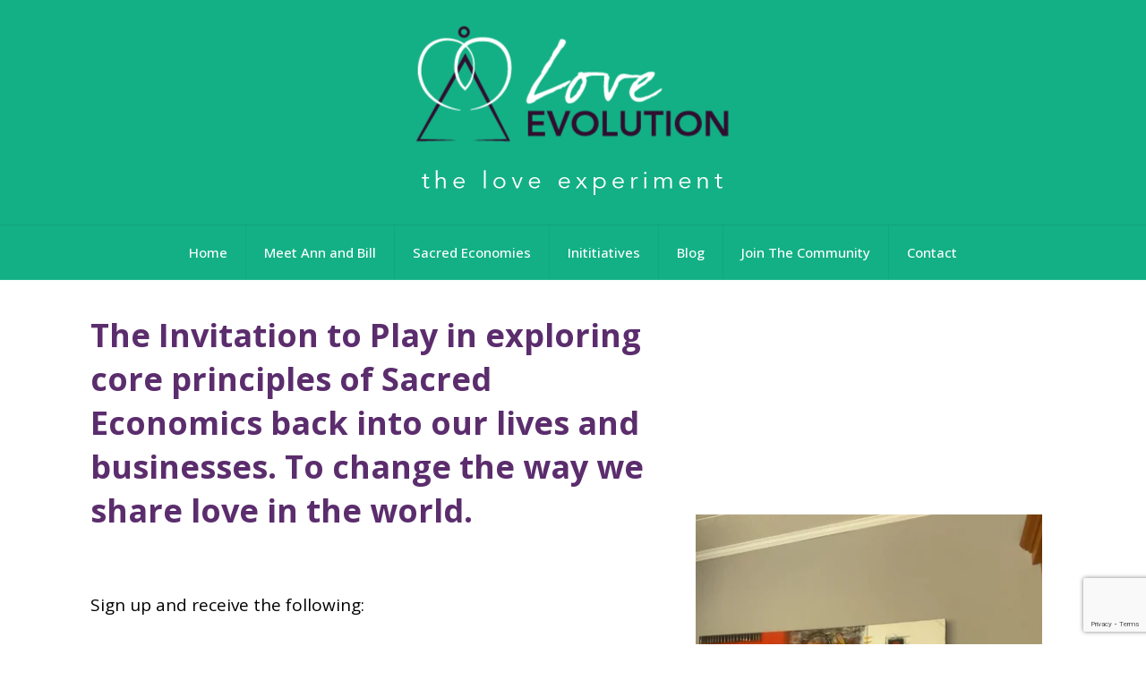

--- FILE ---
content_type: text/html; charset=UTF-8
request_url: https://player.vimeo.com/video/709137953?h=d3e4d686e2
body_size: 6448
content:
<!DOCTYPE html>
<html lang="en">
<head>
  <meta charset="utf-8">
  <meta name="viewport" content="width=device-width,initial-scale=1,user-scalable=yes">
  
  <link rel="canonical" href="https://player.vimeo.com/video/709137953?h=d3e4d686e2">
  <meta name="googlebot" content="noindex,indexifembedded">
  
  
  <title>An invitation to play with money and love in business. on Vimeo</title>
  <style>
      body, html, .player, .fallback {
          overflow: hidden;
          width: 100%;
          height: 100%;
          margin: 0;
          padding: 0;
      }
      .fallback {
          
              background-color: transparent;
          
      }
      .player.loading { opacity: 0; }
      .fallback iframe {
          position: fixed;
          left: 0;
          top: 0;
          width: 100%;
          height: 100%;
      }
  </style>
  <link rel="modulepreload" href="https://f.vimeocdn.com/p/4.46.25/js/player.module.js" crossorigin="anonymous">
  <link rel="modulepreload" href="https://f.vimeocdn.com/p/4.46.25/js/vendor.module.js" crossorigin="anonymous">
  <link rel="preload" href="https://f.vimeocdn.com/p/4.46.25/css/player.css" as="style">
</head>

<body>


<div class="vp-placeholder">
    <style>
        .vp-placeholder,
        .vp-placeholder-thumb,
        .vp-placeholder-thumb::before,
        .vp-placeholder-thumb::after {
            position: absolute;
            top: 0;
            bottom: 0;
            left: 0;
            right: 0;
        }
        .vp-placeholder {
            visibility: hidden;
            width: 100%;
            max-height: 100%;
            height: calc(1920 / 1080 * 100vw);
            max-width: calc(1080 / 1920 * 100vh);
            margin: auto;
        }
        .vp-placeholder-carousel {
            display: none;
            background-color: #000;
            position: absolute;
            left: 0;
            right: 0;
            bottom: -60px;
            height: 60px;
        }
    </style>

    

    
        <style>
            .vp-placeholder-thumb {
                overflow: hidden;
                width: 100%;
                max-height: 100%;
                margin: auto;
            }
            .vp-placeholder-thumb::before,
            .vp-placeholder-thumb::after {
                content: "";
                display: block;
                filter: blur(7px);
                margin: 0;
                background: url(https://i.vimeocdn.com/video/1430638402-f6c05c0185d9e561f5a99acdaacdae9c65f4af28018194c61dfb3f192aefffaa-d?mw=80&q=85) 50% 50% / contain no-repeat;
            }
            .vp-placeholder-thumb::before {
                 
                margin: -30px;
            }
        </style>
    

    <div class="vp-placeholder-thumb"></div>
    <div class="vp-placeholder-carousel"></div>
    <script>function placeholderInit(t,h,d,s,n,o){var i=t.querySelector(".vp-placeholder"),v=t.querySelector(".vp-placeholder-thumb");if(h){var p=function(){try{return window.self!==window.top}catch(a){return!0}}(),w=200,y=415,r=60;if(!p&&window.innerWidth>=w&&window.innerWidth<y){i.style.bottom=r+"px",i.style.maxHeight="calc(100vh - "+r+"px)",i.style.maxWidth="calc("+n+" / "+o+" * (100vh - "+r+"px))";var f=t.querySelector(".vp-placeholder-carousel");f.style.display="block"}}if(d){var e=new Image;e.onload=function(){var a=n/o,c=e.width/e.height;if(c<=.95*a||c>=1.05*a){var l=i.getBoundingClientRect(),g=l.right-l.left,b=l.bottom-l.top,m=window.innerWidth/g*100,x=window.innerHeight/b*100;v.style.height="calc("+e.height+" / "+e.width+" * "+m+"vw)",v.style.maxWidth="calc("+e.width+" / "+e.height+" * "+x+"vh)"}i.style.visibility="visible"},e.src=s}else i.style.visibility="visible"}
</script>
    <script>placeholderInit(document,  false ,  true , "https://i.vimeocdn.com/video/1430638402-f6c05c0185d9e561f5a99acdaacdae9c65f4af28018194c61dfb3f192aefffaa-d?mw=80\u0026q=85",  1080 ,  1920 );</script>
</div>

<div id="player" class="player"></div>
<script>window.playerConfig = {"cdn_url":"https://f.vimeocdn.com","vimeo_api_url":"api.vimeo.com","request":{"files":{"dash":{"cdns":{"akfire_interconnect_quic":{"avc_url":"https://vod-adaptive-ak.vimeocdn.com/exp=1768699582~acl=%2F23826471-717d-4a0d-8c20-a3e13cccc75f%2Fpsid%3D48af339700c74a6c958ae49ca3d6b9af06cd9dd4185ca56386e2559e621fed20%2F%2A~hmac=05ae8bf15acd723d58d71da1ec5f4dbed6322a2ccc8e8406573649823b3e3c55/23826471-717d-4a0d-8c20-a3e13cccc75f/psid=48af339700c74a6c958ae49ca3d6b9af06cd9dd4185ca56386e2559e621fed20/v2/playlist/av/primary/prot/cXNyPTE/playlist.json?omit=av1-hevc\u0026pathsig=8c953e4f~divfawPMQXZ-duJOwWEvZQAqYZGe73unN1MwdhmREDY\u0026qsr=1\u0026r=dXM%3D\u0026rh=41OlT6","origin":"gcs","url":"https://vod-adaptive-ak.vimeocdn.com/exp=1768699582~acl=%2F23826471-717d-4a0d-8c20-a3e13cccc75f%2Fpsid%3D48af339700c74a6c958ae49ca3d6b9af06cd9dd4185ca56386e2559e621fed20%2F%2A~hmac=05ae8bf15acd723d58d71da1ec5f4dbed6322a2ccc8e8406573649823b3e3c55/23826471-717d-4a0d-8c20-a3e13cccc75f/psid=48af339700c74a6c958ae49ca3d6b9af06cd9dd4185ca56386e2559e621fed20/v2/playlist/av/primary/prot/cXNyPTE/playlist.json?pathsig=8c953e4f~divfawPMQXZ-duJOwWEvZQAqYZGe73unN1MwdhmREDY\u0026qsr=1\u0026r=dXM%3D\u0026rh=41OlT6"},"fastly_skyfire":{"avc_url":"https://skyfire.vimeocdn.com/1768699582-0x5214b0ba1884992b84c7f5d04b718677ef20f589/23826471-717d-4a0d-8c20-a3e13cccc75f/psid=48af339700c74a6c958ae49ca3d6b9af06cd9dd4185ca56386e2559e621fed20/v2/playlist/av/primary/prot/cXNyPTE/playlist.json?omit=av1-hevc\u0026pathsig=8c953e4f~divfawPMQXZ-duJOwWEvZQAqYZGe73unN1MwdhmREDY\u0026qsr=1\u0026r=dXM%3D\u0026rh=41OlT6","origin":"gcs","url":"https://skyfire.vimeocdn.com/1768699582-0x5214b0ba1884992b84c7f5d04b718677ef20f589/23826471-717d-4a0d-8c20-a3e13cccc75f/psid=48af339700c74a6c958ae49ca3d6b9af06cd9dd4185ca56386e2559e621fed20/v2/playlist/av/primary/prot/cXNyPTE/playlist.json?pathsig=8c953e4f~divfawPMQXZ-duJOwWEvZQAqYZGe73unN1MwdhmREDY\u0026qsr=1\u0026r=dXM%3D\u0026rh=41OlT6"}},"default_cdn":"akfire_interconnect_quic","separate_av":true,"streams":[{"profile":"174","id":"ecedf154-d76a-4f09-a682-36d3bb553b37","fps":29.98,"quality":"720p"},{"profile":"d0b41bac-2bf2-4310-8113-df764d486192","id":"1b99f214-6bdb-4785-afca-8af96aa306c6","fps":29.98,"quality":"240p"},{"profile":"165","id":"c4bc27b5-476d-416c-8846-4518d2ac8c03","fps":29.98,"quality":"540p"},{"profile":"5ff7441f-4973-4241-8c2e-976ef4a572b0","id":"a7454f71-ad31-42e6-9092-d3fa9c219d66","fps":29.98,"quality":"1080p"},{"profile":"164","id":"b32f8d4b-b62c-479b-8dc2-8c57c76e95fa","fps":29.98,"quality":"360p"}],"streams_avc":[{"profile":"165","id":"c4bc27b5-476d-416c-8846-4518d2ac8c03","fps":29.98,"quality":"540p"},{"profile":"5ff7441f-4973-4241-8c2e-976ef4a572b0","id":"a7454f71-ad31-42e6-9092-d3fa9c219d66","fps":29.98,"quality":"1080p"},{"profile":"164","id":"b32f8d4b-b62c-479b-8dc2-8c57c76e95fa","fps":29.98,"quality":"360p"},{"profile":"174","id":"ecedf154-d76a-4f09-a682-36d3bb553b37","fps":29.98,"quality":"720p"},{"profile":"d0b41bac-2bf2-4310-8113-df764d486192","id":"1b99f214-6bdb-4785-afca-8af96aa306c6","fps":29.98,"quality":"240p"}]},"hls":{"cdns":{"akfire_interconnect_quic":{"avc_url":"https://vod-adaptive-ak.vimeocdn.com/exp=1768699582~acl=%2F23826471-717d-4a0d-8c20-a3e13cccc75f%2Fpsid%3D48af339700c74a6c958ae49ca3d6b9af06cd9dd4185ca56386e2559e621fed20%2F%2A~hmac=05ae8bf15acd723d58d71da1ec5f4dbed6322a2ccc8e8406573649823b3e3c55/23826471-717d-4a0d-8c20-a3e13cccc75f/psid=48af339700c74a6c958ae49ca3d6b9af06cd9dd4185ca56386e2559e621fed20/v2/playlist/av/primary/prot/cXNyPTE/playlist.m3u8?omit=av1-hevc-opus\u0026pathsig=8c953e4f~I8W_YCbMVxRfUcWqTQzZmkbaetQu0aiCg_ocyOTNRY8\u0026qsr=1\u0026r=dXM%3D\u0026rh=41OlT6\u0026sf=fmp4","origin":"gcs","url":"https://vod-adaptive-ak.vimeocdn.com/exp=1768699582~acl=%2F23826471-717d-4a0d-8c20-a3e13cccc75f%2Fpsid%3D48af339700c74a6c958ae49ca3d6b9af06cd9dd4185ca56386e2559e621fed20%2F%2A~hmac=05ae8bf15acd723d58d71da1ec5f4dbed6322a2ccc8e8406573649823b3e3c55/23826471-717d-4a0d-8c20-a3e13cccc75f/psid=48af339700c74a6c958ae49ca3d6b9af06cd9dd4185ca56386e2559e621fed20/v2/playlist/av/primary/prot/cXNyPTE/playlist.m3u8?omit=opus\u0026pathsig=8c953e4f~I8W_YCbMVxRfUcWqTQzZmkbaetQu0aiCg_ocyOTNRY8\u0026qsr=1\u0026r=dXM%3D\u0026rh=41OlT6\u0026sf=fmp4"},"fastly_skyfire":{"avc_url":"https://skyfire.vimeocdn.com/1768699582-0x5214b0ba1884992b84c7f5d04b718677ef20f589/23826471-717d-4a0d-8c20-a3e13cccc75f/psid=48af339700c74a6c958ae49ca3d6b9af06cd9dd4185ca56386e2559e621fed20/v2/playlist/av/primary/prot/cXNyPTE/playlist.m3u8?omit=av1-hevc-opus\u0026pathsig=8c953e4f~I8W_YCbMVxRfUcWqTQzZmkbaetQu0aiCg_ocyOTNRY8\u0026qsr=1\u0026r=dXM%3D\u0026rh=41OlT6\u0026sf=fmp4","origin":"gcs","url":"https://skyfire.vimeocdn.com/1768699582-0x5214b0ba1884992b84c7f5d04b718677ef20f589/23826471-717d-4a0d-8c20-a3e13cccc75f/psid=48af339700c74a6c958ae49ca3d6b9af06cd9dd4185ca56386e2559e621fed20/v2/playlist/av/primary/prot/cXNyPTE/playlist.m3u8?omit=opus\u0026pathsig=8c953e4f~I8W_YCbMVxRfUcWqTQzZmkbaetQu0aiCg_ocyOTNRY8\u0026qsr=1\u0026r=dXM%3D\u0026rh=41OlT6\u0026sf=fmp4"}},"default_cdn":"akfire_interconnect_quic","separate_av":true}},"file_codecs":{"av1":[],"avc":["c4bc27b5-476d-416c-8846-4518d2ac8c03","a7454f71-ad31-42e6-9092-d3fa9c219d66","b32f8d4b-b62c-479b-8dc2-8c57c76e95fa","ecedf154-d76a-4f09-a682-36d3bb553b37","1b99f214-6bdb-4785-afca-8af96aa306c6"],"hevc":{"dvh1":[],"hdr":[],"sdr":[]}},"lang":"en","referrer":"https://loveevolution.ca/grand-connection-giveaway/","cookie_domain":".vimeo.com","signature":"1b8e245e234cc9f494d89bda66143e37","timestamp":1768695982,"expires":3600,"thumb_preview":{"url":"https://videoapi-sprites.vimeocdn.com/video-sprites/image/7a69900a-cc46-4d0b-8d6e-e42669390252.0.jpeg?ClientID=sulu\u0026Expires=1768699582\u0026Signature=9593fc0eb2fd35cd1aa472a4ada991c44ed3486d","height":2640,"width":1485,"frame_height":240,"frame_width":135,"columns":11,"frames":120},"currency":"USD","session":"e8613ca72faba182b1a8f942050414ce7a805c171768695982","cookie":{"volume":1,"quality":null,"hd":0,"captions":null,"transcript":null,"captions_styles":{"color":null,"fontSize":null,"fontFamily":null,"fontOpacity":null,"bgOpacity":null,"windowColor":null,"windowOpacity":null,"bgColor":null,"edgeStyle":null},"audio_language":null,"audio_kind":null,"qoe_survey_vote":0},"build":{"backend":"31e9776","js":"4.46.25"},"urls":{"js":"https://f.vimeocdn.com/p/4.46.25/js/player.js","js_base":"https://f.vimeocdn.com/p/4.46.25/js","js_module":"https://f.vimeocdn.com/p/4.46.25/js/player.module.js","js_vendor_module":"https://f.vimeocdn.com/p/4.46.25/js/vendor.module.js","locales_js":{"de-DE":"https://f.vimeocdn.com/p/4.46.25/js/player.de-DE.js","en":"https://f.vimeocdn.com/p/4.46.25/js/player.js","es":"https://f.vimeocdn.com/p/4.46.25/js/player.es.js","fr-FR":"https://f.vimeocdn.com/p/4.46.25/js/player.fr-FR.js","ja-JP":"https://f.vimeocdn.com/p/4.46.25/js/player.ja-JP.js","ko-KR":"https://f.vimeocdn.com/p/4.46.25/js/player.ko-KR.js","pt-BR":"https://f.vimeocdn.com/p/4.46.25/js/player.pt-BR.js","zh-CN":"https://f.vimeocdn.com/p/4.46.25/js/player.zh-CN.js"},"ambisonics_js":"https://f.vimeocdn.com/p/external/ambisonics.min.js","barebone_js":"https://f.vimeocdn.com/p/4.46.25/js/barebone.js","chromeless_js":"https://f.vimeocdn.com/p/4.46.25/js/chromeless.js","three_js":"https://f.vimeocdn.com/p/external/three.rvimeo.min.js","vuid_js":"https://f.vimeocdn.com/js_opt/modules/utils/vuid.min.js","hive_sdk":"https://f.vimeocdn.com/p/external/hive-sdk.js","hive_interceptor":"https://f.vimeocdn.com/p/external/hive-interceptor.js","proxy":"https://player.vimeo.com/static/proxy.html","css":"https://f.vimeocdn.com/p/4.46.25/css/player.css","chromeless_css":"https://f.vimeocdn.com/p/4.46.25/css/chromeless.css","fresnel":"https://arclight.vimeo.com/add/player-stats","player_telemetry_url":"https://arclight.vimeo.com/player-events","telemetry_base":"https://lensflare.vimeo.com"},"flags":{"plays":1,"dnt":0,"autohide_controls":0,"preload_video":"metadata_on_hover","qoe_survey_forced":0,"ai_widget":0,"ecdn_delta_updates":0,"disable_mms":0,"check_clip_skipping_forward":0},"country":"US","client":{"ip":"18.119.109.66"},"ab_tests":{"cross_origin_texttracks":{"group":"variant","track":false,"data":null},"restrict_max_quality_unless_visible":{"group":"control","track":true,"data":null}},"atid":"4013356751.1768695982","ai_widget_signature":"fbfde1514c8f7b7bdb2b3968958874296e770d89b2ca1d5ad20b092fb640c4d8_1768699582","config_refresh_url":"https://player.vimeo.com/video/709137953/config/request?atid=4013356751.1768695982\u0026expires=3600\u0026referrer=https%3A%2F%2Floveevolution.ca%2Fgrand-connection-giveaway%2F\u0026session=e8613ca72faba182b1a8f942050414ce7a805c171768695982\u0026signature=1b8e245e234cc9f494d89bda66143e37\u0026time=1768695982\u0026v=1"},"player_url":"player.vimeo.com","video":{"id":709137953,"title":"An invitation to play with money and love in business.","width":1080,"height":1920,"duration":334,"url":"","share_url":"https://vimeo.com/709137953/d3e4d686e2","embed_code":"\u003ciframe title=\"vimeo-player\" src=\"https://player.vimeo.com/video/709137953?h=d3e4d686e2\" width=\"640\" height=\"360\" frameborder=\"0\" referrerpolicy=\"strict-origin-when-cross-origin\" allow=\"autoplay; fullscreen; picture-in-picture; clipboard-write; encrypted-media; web-share\"   allowfullscreen\u003e\u003c/iframe\u003e","default_to_hd":0,"privacy":"unlisted","embed_permission":"whitelist","thumbnail_url":"https://i.vimeocdn.com/video/1430638402-f6c05c0185d9e561f5a99acdaacdae9c65f4af28018194c61dfb3f192aefffaa-d","owner":{"id":22411180,"name":"My Conscious Wellness","img":"https://i.vimeocdn.com/portrait/105595767_60x60?sig=f52d810cee8bc3dc39040cc85c8796084a4692ff6320e599762219ce40f7f50b\u0026v=1\u0026region=us","img_2x":"https://i.vimeocdn.com/portrait/105595767_60x60?sig=f52d810cee8bc3dc39040cc85c8796084a4692ff6320e599762219ce40f7f50b\u0026v=1\u0026region=us","url":"https://vimeo.com/myconsciouswellness","account_type":"pro"},"spatial":0,"live_event":null,"version":{"current":null,"available":[{"id":414338530,"file_id":3286564738,"is_current":true}]},"unlisted_hash":"d3e4d686e2","rating":{"id":6},"fps":29.98,"bypass_token":"eyJ0eXAiOiJKV1QiLCJhbGciOiJIUzI1NiJ9.eyJjbGlwX2lkIjo3MDkxMzc5NTMsImV4cCI6MTc2ODY5OTYyMH0.XX6uX1pxDCixTyEl26Dkf-wj721v2-2qT4CzuigNx4k","channel_layout":"mono","ai":0,"locale":""},"user":{"id":0,"team_id":0,"team_origin_user_id":0,"account_type":"none","liked":0,"watch_later":0,"owner":0,"mod":0,"logged_in":0,"private_mode_enabled":0,"vimeo_api_client_token":"eyJhbGciOiJIUzI1NiIsInR5cCI6IkpXVCJ9.eyJzZXNzaW9uX2lkIjoiZTg2MTNjYTcyZmFiYTE4MmIxYThmOTQyMDUwNDE0Y2U3YTgwNWMxNzE3Njg2OTU5ODIiLCJleHAiOjE3Njg2OTk1ODIsImFwcF9pZCI6MTE4MzU5LCJzY29wZXMiOiJwdWJsaWMgc3RhdHMifQ.pZSMT5Tq5n-MdcZjJP8ebWO4XK9gxhujmdwt2WofmAc"},"view":1,"vimeo_url":"vimeo.com","embed":{"audio_track":"","autoplay":0,"autopause":1,"dnt":0,"editor":0,"keyboard":1,"log_plays":1,"loop":0,"muted":0,"on_site":0,"texttrack":"","transparent":1,"outro":"videos","playsinline":1,"quality":null,"player_id":"","api":null,"app_id":"","color":"00adef","color_one":"000000","color_two":"00adef","color_three":"ffffff","color_four":"000000","context":"embed.main","settings":{"auto_pip":1,"badge":0,"byline":0,"collections":0,"color":0,"force_color_one":0,"force_color_two":0,"force_color_three":0,"force_color_four":0,"embed":0,"fullscreen":1,"like":0,"logo":0,"playbar":1,"portrait":0,"pip":1,"share":0,"spatial_compass":0,"spatial_label":0,"speed":1,"title":0,"volume":1,"watch_later":0,"watch_full_video":1,"controls":1,"airplay":1,"audio_tracks":1,"chapters":1,"chromecast":1,"cc":1,"transcript":1,"quality":1,"play_button_position":0,"ask_ai":0,"skipping_forward":1,"debug_payload_collection_policy":"default"},"create_interactive":{"has_create_interactive":false,"viddata_url":""},"min_quality":null,"max_quality":null,"initial_quality":null,"prefer_mms":1}}</script>
<script>const fullscreenSupported="exitFullscreen"in document||"webkitExitFullscreen"in document||"webkitCancelFullScreen"in document||"mozCancelFullScreen"in document||"msExitFullscreen"in document||"webkitEnterFullScreen"in document.createElement("video");var isIE=checkIE(window.navigator.userAgent),incompatibleBrowser=!fullscreenSupported||isIE;window.noModuleLoading=!1,window.dynamicImportSupported=!1,window.cssLayersSupported=typeof CSSLayerBlockRule<"u",window.isInIFrame=function(){try{return window.self!==window.top}catch(e){return!0}}(),!window.isInIFrame&&/twitter/i.test(navigator.userAgent)&&window.playerConfig.video.url&&(window.location=window.playerConfig.video.url),window.playerConfig.request.lang&&document.documentElement.setAttribute("lang",window.playerConfig.request.lang),window.loadScript=function(e){var n=document.getElementsByTagName("script")[0];n&&n.parentNode?n.parentNode.insertBefore(e,n):document.head.appendChild(e)},window.loadVUID=function(){if(!window.playerConfig.request.flags.dnt&&!window.playerConfig.embed.dnt){window._vuid=[["pid",window.playerConfig.request.session]];var e=document.createElement("script");e.async=!0,e.src=window.playerConfig.request.urls.vuid_js,window.loadScript(e)}},window.loadCSS=function(e,n){var i={cssDone:!1,startTime:new Date().getTime(),link:e.createElement("link")};return i.link.rel="stylesheet",i.link.href=n,e.getElementsByTagName("head")[0].appendChild(i.link),i.link.onload=function(){i.cssDone=!0},i},window.loadLegacyJS=function(e,n){if(incompatibleBrowser){var i=e.querySelector(".vp-placeholder");i&&i.parentNode&&i.parentNode.removeChild(i);let a=`/video/${window.playerConfig.video.id}/fallback`;window.playerConfig.request.referrer&&(a+=`?referrer=${window.playerConfig.request.referrer}`),n.innerHTML=`<div class="fallback"><iframe title="unsupported message" src="${a}" frameborder="0"></iframe></div>`}else{n.className="player loading";var t=window.loadCSS(e,window.playerConfig.request.urls.css),r=e.createElement("script"),o=!1;r.src=window.playerConfig.request.urls.js,window.loadScript(r),r["onreadystatechange"in r?"onreadystatechange":"onload"]=function(){!o&&(!this.readyState||this.readyState==="loaded"||this.readyState==="complete")&&(o=!0,playerObject=new VimeoPlayer(n,window.playerConfig,t.cssDone||{link:t.link,startTime:t.startTime}))},window.loadVUID()}};function checkIE(e){e=e&&e.toLowerCase?e.toLowerCase():"";function n(r){return r=r.toLowerCase(),new RegExp(r).test(e);return browserRegEx}var i=n("msie")?parseFloat(e.replace(/^.*msie (\d+).*$/,"$1")):!1,t=n("trident")?parseFloat(e.replace(/^.*trident\/(\d+)\.(\d+).*$/,"$1.$2"))+4:!1;return i||t}
</script>
<script nomodule>
  window.noModuleLoading = true;
  var playerEl = document.getElementById('player');
  window.loadLegacyJS(document, playerEl);
</script>
<script type="module">try{import("").catch(()=>{})}catch(t){}window.dynamicImportSupported=!0;
</script>
<script type="module">if(!window.dynamicImportSupported||!window.cssLayersSupported){if(!window.noModuleLoading){window.noModuleLoading=!0;var playerEl=document.getElementById("player");window.loadLegacyJS(document,playerEl)}var moduleScriptLoader=document.getElementById("js-module-block");moduleScriptLoader&&moduleScriptLoader.parentElement.removeChild(moduleScriptLoader)}
</script>
<script type="module" id="js-module-block">if(!window.noModuleLoading&&window.dynamicImportSupported&&window.cssLayersSupported){const n=document.getElementById("player"),e=window.loadCSS(document,window.playerConfig.request.urls.css);import(window.playerConfig.request.urls.js_module).then(function(o){new o.VimeoPlayer(n,window.playerConfig,e.cssDone||{link:e.link,startTime:e.startTime}),window.loadVUID()}).catch(function(o){throw/TypeError:[A-z ]+import[A-z ]+module/gi.test(o)&&window.loadLegacyJS(document,n),o})}
</script>

<script type="application/ld+json">{"embedUrl":"https://player.vimeo.com/video/709137953?h=d3e4d686e2","thumbnailUrl":"https://i.vimeocdn.com/video/1430638402-f6c05c0185d9e561f5a99acdaacdae9c65f4af28018194c61dfb3f192aefffaa-d?f=webp","name":"An invitation to play with money and love in business.","description":"An invitation to play..","duration":"PT334S","uploadDate":"2022-05-12T11:25:56-04:00","@context":"https://schema.org/","@type":"VideoObject"}</script>

</body>
</html>


--- FILE ---
content_type: text/html; charset=utf-8
request_url: https://www.google.com/recaptcha/api2/anchor?ar=1&k=6Le0sdMZAAAAAD4W62jZ7HQMJLDAxVtWfPxP3qaW&co=aHR0cHM6Ly9sb3ZlZXZvbHV0aW9uLmNhOjQ0Mw..&hl=en&v=PoyoqOPhxBO7pBk68S4YbpHZ&size=invisible&anchor-ms=20000&execute-ms=30000&cb=co4zt7bfwxka
body_size: 49726
content:
<!DOCTYPE HTML><html dir="ltr" lang="en"><head><meta http-equiv="Content-Type" content="text/html; charset=UTF-8">
<meta http-equiv="X-UA-Compatible" content="IE=edge">
<title>reCAPTCHA</title>
<style type="text/css">
/* cyrillic-ext */
@font-face {
  font-family: 'Roboto';
  font-style: normal;
  font-weight: 400;
  font-stretch: 100%;
  src: url(//fonts.gstatic.com/s/roboto/v48/KFO7CnqEu92Fr1ME7kSn66aGLdTylUAMa3GUBHMdazTgWw.woff2) format('woff2');
  unicode-range: U+0460-052F, U+1C80-1C8A, U+20B4, U+2DE0-2DFF, U+A640-A69F, U+FE2E-FE2F;
}
/* cyrillic */
@font-face {
  font-family: 'Roboto';
  font-style: normal;
  font-weight: 400;
  font-stretch: 100%;
  src: url(//fonts.gstatic.com/s/roboto/v48/KFO7CnqEu92Fr1ME7kSn66aGLdTylUAMa3iUBHMdazTgWw.woff2) format('woff2');
  unicode-range: U+0301, U+0400-045F, U+0490-0491, U+04B0-04B1, U+2116;
}
/* greek-ext */
@font-face {
  font-family: 'Roboto';
  font-style: normal;
  font-weight: 400;
  font-stretch: 100%;
  src: url(//fonts.gstatic.com/s/roboto/v48/KFO7CnqEu92Fr1ME7kSn66aGLdTylUAMa3CUBHMdazTgWw.woff2) format('woff2');
  unicode-range: U+1F00-1FFF;
}
/* greek */
@font-face {
  font-family: 'Roboto';
  font-style: normal;
  font-weight: 400;
  font-stretch: 100%;
  src: url(//fonts.gstatic.com/s/roboto/v48/KFO7CnqEu92Fr1ME7kSn66aGLdTylUAMa3-UBHMdazTgWw.woff2) format('woff2');
  unicode-range: U+0370-0377, U+037A-037F, U+0384-038A, U+038C, U+038E-03A1, U+03A3-03FF;
}
/* math */
@font-face {
  font-family: 'Roboto';
  font-style: normal;
  font-weight: 400;
  font-stretch: 100%;
  src: url(//fonts.gstatic.com/s/roboto/v48/KFO7CnqEu92Fr1ME7kSn66aGLdTylUAMawCUBHMdazTgWw.woff2) format('woff2');
  unicode-range: U+0302-0303, U+0305, U+0307-0308, U+0310, U+0312, U+0315, U+031A, U+0326-0327, U+032C, U+032F-0330, U+0332-0333, U+0338, U+033A, U+0346, U+034D, U+0391-03A1, U+03A3-03A9, U+03B1-03C9, U+03D1, U+03D5-03D6, U+03F0-03F1, U+03F4-03F5, U+2016-2017, U+2034-2038, U+203C, U+2040, U+2043, U+2047, U+2050, U+2057, U+205F, U+2070-2071, U+2074-208E, U+2090-209C, U+20D0-20DC, U+20E1, U+20E5-20EF, U+2100-2112, U+2114-2115, U+2117-2121, U+2123-214F, U+2190, U+2192, U+2194-21AE, U+21B0-21E5, U+21F1-21F2, U+21F4-2211, U+2213-2214, U+2216-22FF, U+2308-230B, U+2310, U+2319, U+231C-2321, U+2336-237A, U+237C, U+2395, U+239B-23B7, U+23D0, U+23DC-23E1, U+2474-2475, U+25AF, U+25B3, U+25B7, U+25BD, U+25C1, U+25CA, U+25CC, U+25FB, U+266D-266F, U+27C0-27FF, U+2900-2AFF, U+2B0E-2B11, U+2B30-2B4C, U+2BFE, U+3030, U+FF5B, U+FF5D, U+1D400-1D7FF, U+1EE00-1EEFF;
}
/* symbols */
@font-face {
  font-family: 'Roboto';
  font-style: normal;
  font-weight: 400;
  font-stretch: 100%;
  src: url(//fonts.gstatic.com/s/roboto/v48/KFO7CnqEu92Fr1ME7kSn66aGLdTylUAMaxKUBHMdazTgWw.woff2) format('woff2');
  unicode-range: U+0001-000C, U+000E-001F, U+007F-009F, U+20DD-20E0, U+20E2-20E4, U+2150-218F, U+2190, U+2192, U+2194-2199, U+21AF, U+21E6-21F0, U+21F3, U+2218-2219, U+2299, U+22C4-22C6, U+2300-243F, U+2440-244A, U+2460-24FF, U+25A0-27BF, U+2800-28FF, U+2921-2922, U+2981, U+29BF, U+29EB, U+2B00-2BFF, U+4DC0-4DFF, U+FFF9-FFFB, U+10140-1018E, U+10190-1019C, U+101A0, U+101D0-101FD, U+102E0-102FB, U+10E60-10E7E, U+1D2C0-1D2D3, U+1D2E0-1D37F, U+1F000-1F0FF, U+1F100-1F1AD, U+1F1E6-1F1FF, U+1F30D-1F30F, U+1F315, U+1F31C, U+1F31E, U+1F320-1F32C, U+1F336, U+1F378, U+1F37D, U+1F382, U+1F393-1F39F, U+1F3A7-1F3A8, U+1F3AC-1F3AF, U+1F3C2, U+1F3C4-1F3C6, U+1F3CA-1F3CE, U+1F3D4-1F3E0, U+1F3ED, U+1F3F1-1F3F3, U+1F3F5-1F3F7, U+1F408, U+1F415, U+1F41F, U+1F426, U+1F43F, U+1F441-1F442, U+1F444, U+1F446-1F449, U+1F44C-1F44E, U+1F453, U+1F46A, U+1F47D, U+1F4A3, U+1F4B0, U+1F4B3, U+1F4B9, U+1F4BB, U+1F4BF, U+1F4C8-1F4CB, U+1F4D6, U+1F4DA, U+1F4DF, U+1F4E3-1F4E6, U+1F4EA-1F4ED, U+1F4F7, U+1F4F9-1F4FB, U+1F4FD-1F4FE, U+1F503, U+1F507-1F50B, U+1F50D, U+1F512-1F513, U+1F53E-1F54A, U+1F54F-1F5FA, U+1F610, U+1F650-1F67F, U+1F687, U+1F68D, U+1F691, U+1F694, U+1F698, U+1F6AD, U+1F6B2, U+1F6B9-1F6BA, U+1F6BC, U+1F6C6-1F6CF, U+1F6D3-1F6D7, U+1F6E0-1F6EA, U+1F6F0-1F6F3, U+1F6F7-1F6FC, U+1F700-1F7FF, U+1F800-1F80B, U+1F810-1F847, U+1F850-1F859, U+1F860-1F887, U+1F890-1F8AD, U+1F8B0-1F8BB, U+1F8C0-1F8C1, U+1F900-1F90B, U+1F93B, U+1F946, U+1F984, U+1F996, U+1F9E9, U+1FA00-1FA6F, U+1FA70-1FA7C, U+1FA80-1FA89, U+1FA8F-1FAC6, U+1FACE-1FADC, U+1FADF-1FAE9, U+1FAF0-1FAF8, U+1FB00-1FBFF;
}
/* vietnamese */
@font-face {
  font-family: 'Roboto';
  font-style: normal;
  font-weight: 400;
  font-stretch: 100%;
  src: url(//fonts.gstatic.com/s/roboto/v48/KFO7CnqEu92Fr1ME7kSn66aGLdTylUAMa3OUBHMdazTgWw.woff2) format('woff2');
  unicode-range: U+0102-0103, U+0110-0111, U+0128-0129, U+0168-0169, U+01A0-01A1, U+01AF-01B0, U+0300-0301, U+0303-0304, U+0308-0309, U+0323, U+0329, U+1EA0-1EF9, U+20AB;
}
/* latin-ext */
@font-face {
  font-family: 'Roboto';
  font-style: normal;
  font-weight: 400;
  font-stretch: 100%;
  src: url(//fonts.gstatic.com/s/roboto/v48/KFO7CnqEu92Fr1ME7kSn66aGLdTylUAMa3KUBHMdazTgWw.woff2) format('woff2');
  unicode-range: U+0100-02BA, U+02BD-02C5, U+02C7-02CC, U+02CE-02D7, U+02DD-02FF, U+0304, U+0308, U+0329, U+1D00-1DBF, U+1E00-1E9F, U+1EF2-1EFF, U+2020, U+20A0-20AB, U+20AD-20C0, U+2113, U+2C60-2C7F, U+A720-A7FF;
}
/* latin */
@font-face {
  font-family: 'Roboto';
  font-style: normal;
  font-weight: 400;
  font-stretch: 100%;
  src: url(//fonts.gstatic.com/s/roboto/v48/KFO7CnqEu92Fr1ME7kSn66aGLdTylUAMa3yUBHMdazQ.woff2) format('woff2');
  unicode-range: U+0000-00FF, U+0131, U+0152-0153, U+02BB-02BC, U+02C6, U+02DA, U+02DC, U+0304, U+0308, U+0329, U+2000-206F, U+20AC, U+2122, U+2191, U+2193, U+2212, U+2215, U+FEFF, U+FFFD;
}
/* cyrillic-ext */
@font-face {
  font-family: 'Roboto';
  font-style: normal;
  font-weight: 500;
  font-stretch: 100%;
  src: url(//fonts.gstatic.com/s/roboto/v48/KFO7CnqEu92Fr1ME7kSn66aGLdTylUAMa3GUBHMdazTgWw.woff2) format('woff2');
  unicode-range: U+0460-052F, U+1C80-1C8A, U+20B4, U+2DE0-2DFF, U+A640-A69F, U+FE2E-FE2F;
}
/* cyrillic */
@font-face {
  font-family: 'Roboto';
  font-style: normal;
  font-weight: 500;
  font-stretch: 100%;
  src: url(//fonts.gstatic.com/s/roboto/v48/KFO7CnqEu92Fr1ME7kSn66aGLdTylUAMa3iUBHMdazTgWw.woff2) format('woff2');
  unicode-range: U+0301, U+0400-045F, U+0490-0491, U+04B0-04B1, U+2116;
}
/* greek-ext */
@font-face {
  font-family: 'Roboto';
  font-style: normal;
  font-weight: 500;
  font-stretch: 100%;
  src: url(//fonts.gstatic.com/s/roboto/v48/KFO7CnqEu92Fr1ME7kSn66aGLdTylUAMa3CUBHMdazTgWw.woff2) format('woff2');
  unicode-range: U+1F00-1FFF;
}
/* greek */
@font-face {
  font-family: 'Roboto';
  font-style: normal;
  font-weight: 500;
  font-stretch: 100%;
  src: url(//fonts.gstatic.com/s/roboto/v48/KFO7CnqEu92Fr1ME7kSn66aGLdTylUAMa3-UBHMdazTgWw.woff2) format('woff2');
  unicode-range: U+0370-0377, U+037A-037F, U+0384-038A, U+038C, U+038E-03A1, U+03A3-03FF;
}
/* math */
@font-face {
  font-family: 'Roboto';
  font-style: normal;
  font-weight: 500;
  font-stretch: 100%;
  src: url(//fonts.gstatic.com/s/roboto/v48/KFO7CnqEu92Fr1ME7kSn66aGLdTylUAMawCUBHMdazTgWw.woff2) format('woff2');
  unicode-range: U+0302-0303, U+0305, U+0307-0308, U+0310, U+0312, U+0315, U+031A, U+0326-0327, U+032C, U+032F-0330, U+0332-0333, U+0338, U+033A, U+0346, U+034D, U+0391-03A1, U+03A3-03A9, U+03B1-03C9, U+03D1, U+03D5-03D6, U+03F0-03F1, U+03F4-03F5, U+2016-2017, U+2034-2038, U+203C, U+2040, U+2043, U+2047, U+2050, U+2057, U+205F, U+2070-2071, U+2074-208E, U+2090-209C, U+20D0-20DC, U+20E1, U+20E5-20EF, U+2100-2112, U+2114-2115, U+2117-2121, U+2123-214F, U+2190, U+2192, U+2194-21AE, U+21B0-21E5, U+21F1-21F2, U+21F4-2211, U+2213-2214, U+2216-22FF, U+2308-230B, U+2310, U+2319, U+231C-2321, U+2336-237A, U+237C, U+2395, U+239B-23B7, U+23D0, U+23DC-23E1, U+2474-2475, U+25AF, U+25B3, U+25B7, U+25BD, U+25C1, U+25CA, U+25CC, U+25FB, U+266D-266F, U+27C0-27FF, U+2900-2AFF, U+2B0E-2B11, U+2B30-2B4C, U+2BFE, U+3030, U+FF5B, U+FF5D, U+1D400-1D7FF, U+1EE00-1EEFF;
}
/* symbols */
@font-face {
  font-family: 'Roboto';
  font-style: normal;
  font-weight: 500;
  font-stretch: 100%;
  src: url(//fonts.gstatic.com/s/roboto/v48/KFO7CnqEu92Fr1ME7kSn66aGLdTylUAMaxKUBHMdazTgWw.woff2) format('woff2');
  unicode-range: U+0001-000C, U+000E-001F, U+007F-009F, U+20DD-20E0, U+20E2-20E4, U+2150-218F, U+2190, U+2192, U+2194-2199, U+21AF, U+21E6-21F0, U+21F3, U+2218-2219, U+2299, U+22C4-22C6, U+2300-243F, U+2440-244A, U+2460-24FF, U+25A0-27BF, U+2800-28FF, U+2921-2922, U+2981, U+29BF, U+29EB, U+2B00-2BFF, U+4DC0-4DFF, U+FFF9-FFFB, U+10140-1018E, U+10190-1019C, U+101A0, U+101D0-101FD, U+102E0-102FB, U+10E60-10E7E, U+1D2C0-1D2D3, U+1D2E0-1D37F, U+1F000-1F0FF, U+1F100-1F1AD, U+1F1E6-1F1FF, U+1F30D-1F30F, U+1F315, U+1F31C, U+1F31E, U+1F320-1F32C, U+1F336, U+1F378, U+1F37D, U+1F382, U+1F393-1F39F, U+1F3A7-1F3A8, U+1F3AC-1F3AF, U+1F3C2, U+1F3C4-1F3C6, U+1F3CA-1F3CE, U+1F3D4-1F3E0, U+1F3ED, U+1F3F1-1F3F3, U+1F3F5-1F3F7, U+1F408, U+1F415, U+1F41F, U+1F426, U+1F43F, U+1F441-1F442, U+1F444, U+1F446-1F449, U+1F44C-1F44E, U+1F453, U+1F46A, U+1F47D, U+1F4A3, U+1F4B0, U+1F4B3, U+1F4B9, U+1F4BB, U+1F4BF, U+1F4C8-1F4CB, U+1F4D6, U+1F4DA, U+1F4DF, U+1F4E3-1F4E6, U+1F4EA-1F4ED, U+1F4F7, U+1F4F9-1F4FB, U+1F4FD-1F4FE, U+1F503, U+1F507-1F50B, U+1F50D, U+1F512-1F513, U+1F53E-1F54A, U+1F54F-1F5FA, U+1F610, U+1F650-1F67F, U+1F687, U+1F68D, U+1F691, U+1F694, U+1F698, U+1F6AD, U+1F6B2, U+1F6B9-1F6BA, U+1F6BC, U+1F6C6-1F6CF, U+1F6D3-1F6D7, U+1F6E0-1F6EA, U+1F6F0-1F6F3, U+1F6F7-1F6FC, U+1F700-1F7FF, U+1F800-1F80B, U+1F810-1F847, U+1F850-1F859, U+1F860-1F887, U+1F890-1F8AD, U+1F8B0-1F8BB, U+1F8C0-1F8C1, U+1F900-1F90B, U+1F93B, U+1F946, U+1F984, U+1F996, U+1F9E9, U+1FA00-1FA6F, U+1FA70-1FA7C, U+1FA80-1FA89, U+1FA8F-1FAC6, U+1FACE-1FADC, U+1FADF-1FAE9, U+1FAF0-1FAF8, U+1FB00-1FBFF;
}
/* vietnamese */
@font-face {
  font-family: 'Roboto';
  font-style: normal;
  font-weight: 500;
  font-stretch: 100%;
  src: url(//fonts.gstatic.com/s/roboto/v48/KFO7CnqEu92Fr1ME7kSn66aGLdTylUAMa3OUBHMdazTgWw.woff2) format('woff2');
  unicode-range: U+0102-0103, U+0110-0111, U+0128-0129, U+0168-0169, U+01A0-01A1, U+01AF-01B0, U+0300-0301, U+0303-0304, U+0308-0309, U+0323, U+0329, U+1EA0-1EF9, U+20AB;
}
/* latin-ext */
@font-face {
  font-family: 'Roboto';
  font-style: normal;
  font-weight: 500;
  font-stretch: 100%;
  src: url(//fonts.gstatic.com/s/roboto/v48/KFO7CnqEu92Fr1ME7kSn66aGLdTylUAMa3KUBHMdazTgWw.woff2) format('woff2');
  unicode-range: U+0100-02BA, U+02BD-02C5, U+02C7-02CC, U+02CE-02D7, U+02DD-02FF, U+0304, U+0308, U+0329, U+1D00-1DBF, U+1E00-1E9F, U+1EF2-1EFF, U+2020, U+20A0-20AB, U+20AD-20C0, U+2113, U+2C60-2C7F, U+A720-A7FF;
}
/* latin */
@font-face {
  font-family: 'Roboto';
  font-style: normal;
  font-weight: 500;
  font-stretch: 100%;
  src: url(//fonts.gstatic.com/s/roboto/v48/KFO7CnqEu92Fr1ME7kSn66aGLdTylUAMa3yUBHMdazQ.woff2) format('woff2');
  unicode-range: U+0000-00FF, U+0131, U+0152-0153, U+02BB-02BC, U+02C6, U+02DA, U+02DC, U+0304, U+0308, U+0329, U+2000-206F, U+20AC, U+2122, U+2191, U+2193, U+2212, U+2215, U+FEFF, U+FFFD;
}
/* cyrillic-ext */
@font-face {
  font-family: 'Roboto';
  font-style: normal;
  font-weight: 900;
  font-stretch: 100%;
  src: url(//fonts.gstatic.com/s/roboto/v48/KFO7CnqEu92Fr1ME7kSn66aGLdTylUAMa3GUBHMdazTgWw.woff2) format('woff2');
  unicode-range: U+0460-052F, U+1C80-1C8A, U+20B4, U+2DE0-2DFF, U+A640-A69F, U+FE2E-FE2F;
}
/* cyrillic */
@font-face {
  font-family: 'Roboto';
  font-style: normal;
  font-weight: 900;
  font-stretch: 100%;
  src: url(//fonts.gstatic.com/s/roboto/v48/KFO7CnqEu92Fr1ME7kSn66aGLdTylUAMa3iUBHMdazTgWw.woff2) format('woff2');
  unicode-range: U+0301, U+0400-045F, U+0490-0491, U+04B0-04B1, U+2116;
}
/* greek-ext */
@font-face {
  font-family: 'Roboto';
  font-style: normal;
  font-weight: 900;
  font-stretch: 100%;
  src: url(//fonts.gstatic.com/s/roboto/v48/KFO7CnqEu92Fr1ME7kSn66aGLdTylUAMa3CUBHMdazTgWw.woff2) format('woff2');
  unicode-range: U+1F00-1FFF;
}
/* greek */
@font-face {
  font-family: 'Roboto';
  font-style: normal;
  font-weight: 900;
  font-stretch: 100%;
  src: url(//fonts.gstatic.com/s/roboto/v48/KFO7CnqEu92Fr1ME7kSn66aGLdTylUAMa3-UBHMdazTgWw.woff2) format('woff2');
  unicode-range: U+0370-0377, U+037A-037F, U+0384-038A, U+038C, U+038E-03A1, U+03A3-03FF;
}
/* math */
@font-face {
  font-family: 'Roboto';
  font-style: normal;
  font-weight: 900;
  font-stretch: 100%;
  src: url(//fonts.gstatic.com/s/roboto/v48/KFO7CnqEu92Fr1ME7kSn66aGLdTylUAMawCUBHMdazTgWw.woff2) format('woff2');
  unicode-range: U+0302-0303, U+0305, U+0307-0308, U+0310, U+0312, U+0315, U+031A, U+0326-0327, U+032C, U+032F-0330, U+0332-0333, U+0338, U+033A, U+0346, U+034D, U+0391-03A1, U+03A3-03A9, U+03B1-03C9, U+03D1, U+03D5-03D6, U+03F0-03F1, U+03F4-03F5, U+2016-2017, U+2034-2038, U+203C, U+2040, U+2043, U+2047, U+2050, U+2057, U+205F, U+2070-2071, U+2074-208E, U+2090-209C, U+20D0-20DC, U+20E1, U+20E5-20EF, U+2100-2112, U+2114-2115, U+2117-2121, U+2123-214F, U+2190, U+2192, U+2194-21AE, U+21B0-21E5, U+21F1-21F2, U+21F4-2211, U+2213-2214, U+2216-22FF, U+2308-230B, U+2310, U+2319, U+231C-2321, U+2336-237A, U+237C, U+2395, U+239B-23B7, U+23D0, U+23DC-23E1, U+2474-2475, U+25AF, U+25B3, U+25B7, U+25BD, U+25C1, U+25CA, U+25CC, U+25FB, U+266D-266F, U+27C0-27FF, U+2900-2AFF, U+2B0E-2B11, U+2B30-2B4C, U+2BFE, U+3030, U+FF5B, U+FF5D, U+1D400-1D7FF, U+1EE00-1EEFF;
}
/* symbols */
@font-face {
  font-family: 'Roboto';
  font-style: normal;
  font-weight: 900;
  font-stretch: 100%;
  src: url(//fonts.gstatic.com/s/roboto/v48/KFO7CnqEu92Fr1ME7kSn66aGLdTylUAMaxKUBHMdazTgWw.woff2) format('woff2');
  unicode-range: U+0001-000C, U+000E-001F, U+007F-009F, U+20DD-20E0, U+20E2-20E4, U+2150-218F, U+2190, U+2192, U+2194-2199, U+21AF, U+21E6-21F0, U+21F3, U+2218-2219, U+2299, U+22C4-22C6, U+2300-243F, U+2440-244A, U+2460-24FF, U+25A0-27BF, U+2800-28FF, U+2921-2922, U+2981, U+29BF, U+29EB, U+2B00-2BFF, U+4DC0-4DFF, U+FFF9-FFFB, U+10140-1018E, U+10190-1019C, U+101A0, U+101D0-101FD, U+102E0-102FB, U+10E60-10E7E, U+1D2C0-1D2D3, U+1D2E0-1D37F, U+1F000-1F0FF, U+1F100-1F1AD, U+1F1E6-1F1FF, U+1F30D-1F30F, U+1F315, U+1F31C, U+1F31E, U+1F320-1F32C, U+1F336, U+1F378, U+1F37D, U+1F382, U+1F393-1F39F, U+1F3A7-1F3A8, U+1F3AC-1F3AF, U+1F3C2, U+1F3C4-1F3C6, U+1F3CA-1F3CE, U+1F3D4-1F3E0, U+1F3ED, U+1F3F1-1F3F3, U+1F3F5-1F3F7, U+1F408, U+1F415, U+1F41F, U+1F426, U+1F43F, U+1F441-1F442, U+1F444, U+1F446-1F449, U+1F44C-1F44E, U+1F453, U+1F46A, U+1F47D, U+1F4A3, U+1F4B0, U+1F4B3, U+1F4B9, U+1F4BB, U+1F4BF, U+1F4C8-1F4CB, U+1F4D6, U+1F4DA, U+1F4DF, U+1F4E3-1F4E6, U+1F4EA-1F4ED, U+1F4F7, U+1F4F9-1F4FB, U+1F4FD-1F4FE, U+1F503, U+1F507-1F50B, U+1F50D, U+1F512-1F513, U+1F53E-1F54A, U+1F54F-1F5FA, U+1F610, U+1F650-1F67F, U+1F687, U+1F68D, U+1F691, U+1F694, U+1F698, U+1F6AD, U+1F6B2, U+1F6B9-1F6BA, U+1F6BC, U+1F6C6-1F6CF, U+1F6D3-1F6D7, U+1F6E0-1F6EA, U+1F6F0-1F6F3, U+1F6F7-1F6FC, U+1F700-1F7FF, U+1F800-1F80B, U+1F810-1F847, U+1F850-1F859, U+1F860-1F887, U+1F890-1F8AD, U+1F8B0-1F8BB, U+1F8C0-1F8C1, U+1F900-1F90B, U+1F93B, U+1F946, U+1F984, U+1F996, U+1F9E9, U+1FA00-1FA6F, U+1FA70-1FA7C, U+1FA80-1FA89, U+1FA8F-1FAC6, U+1FACE-1FADC, U+1FADF-1FAE9, U+1FAF0-1FAF8, U+1FB00-1FBFF;
}
/* vietnamese */
@font-face {
  font-family: 'Roboto';
  font-style: normal;
  font-weight: 900;
  font-stretch: 100%;
  src: url(//fonts.gstatic.com/s/roboto/v48/KFO7CnqEu92Fr1ME7kSn66aGLdTylUAMa3OUBHMdazTgWw.woff2) format('woff2');
  unicode-range: U+0102-0103, U+0110-0111, U+0128-0129, U+0168-0169, U+01A0-01A1, U+01AF-01B0, U+0300-0301, U+0303-0304, U+0308-0309, U+0323, U+0329, U+1EA0-1EF9, U+20AB;
}
/* latin-ext */
@font-face {
  font-family: 'Roboto';
  font-style: normal;
  font-weight: 900;
  font-stretch: 100%;
  src: url(//fonts.gstatic.com/s/roboto/v48/KFO7CnqEu92Fr1ME7kSn66aGLdTylUAMa3KUBHMdazTgWw.woff2) format('woff2');
  unicode-range: U+0100-02BA, U+02BD-02C5, U+02C7-02CC, U+02CE-02D7, U+02DD-02FF, U+0304, U+0308, U+0329, U+1D00-1DBF, U+1E00-1E9F, U+1EF2-1EFF, U+2020, U+20A0-20AB, U+20AD-20C0, U+2113, U+2C60-2C7F, U+A720-A7FF;
}
/* latin */
@font-face {
  font-family: 'Roboto';
  font-style: normal;
  font-weight: 900;
  font-stretch: 100%;
  src: url(//fonts.gstatic.com/s/roboto/v48/KFO7CnqEu92Fr1ME7kSn66aGLdTylUAMa3yUBHMdazQ.woff2) format('woff2');
  unicode-range: U+0000-00FF, U+0131, U+0152-0153, U+02BB-02BC, U+02C6, U+02DA, U+02DC, U+0304, U+0308, U+0329, U+2000-206F, U+20AC, U+2122, U+2191, U+2193, U+2212, U+2215, U+FEFF, U+FFFD;
}

</style>
<link rel="stylesheet" type="text/css" href="https://www.gstatic.com/recaptcha/releases/PoyoqOPhxBO7pBk68S4YbpHZ/styles__ltr.css">
<script nonce="NXKbGPNYdJEGXWY8kysFuQ" type="text/javascript">window['__recaptcha_api'] = 'https://www.google.com/recaptcha/api2/';</script>
<script type="text/javascript" src="https://www.gstatic.com/recaptcha/releases/PoyoqOPhxBO7pBk68S4YbpHZ/recaptcha__en.js" nonce="NXKbGPNYdJEGXWY8kysFuQ">
      
    </script></head>
<body><div id="rc-anchor-alert" class="rc-anchor-alert"></div>
<input type="hidden" id="recaptcha-token" value="[base64]">
<script type="text/javascript" nonce="NXKbGPNYdJEGXWY8kysFuQ">
      recaptcha.anchor.Main.init("[\x22ainput\x22,[\x22bgdata\x22,\x22\x22,\[base64]/[base64]/[base64]/KE4oMTI0LHYsdi5HKSxMWihsLHYpKTpOKDEyNCx2LGwpLFYpLHYpLFQpKSxGKDE3MSx2KX0scjc9ZnVuY3Rpb24obCl7cmV0dXJuIGx9LEM9ZnVuY3Rpb24obCxWLHYpe04odixsLFYpLFZbYWtdPTI3OTZ9LG49ZnVuY3Rpb24obCxWKXtWLlg9KChWLlg/[base64]/[base64]/[base64]/[base64]/[base64]/[base64]/[base64]/[base64]/[base64]/[base64]/[base64]\\u003d\x22,\[base64]\x22,\[base64]/DtVovwrk4wrjCjn3DlDwEw6bCsnfDkTscDsKgChPCuXtxK8KZH1c4GMKOG8KkVgfCtz/[base64]/w4tdw77Do8K2ScOjIQVPwoRnC21TwphzwqTCniPDkTPCk8KQwp3DosKUeRjDnMKSYXFUw6jCmBITwqwyajNOw67DnsOXw6TDosKpYsKQwpbCrcOnUMODacOwEcOhwqQ8RcOWCMKPAcO8J3/CvXrCpXbCsMOtLQfCqMKHQU/Du8OYPsKTR8K4MMOkwpLDvB/DuMOiwrIUDMKuf8OfB0oAeMO4w5HCjcK+w6AXwqTDtyfClsOjLjfDkcKyeUNswq3Dh8KYwqo4worCgj7CucO6w79IwqHCs8K8P8K9w4EhdnghFX3Dp8K7BcKCwr3ClGjDjcK2wovCo8K3wo/DmzUqGgTCjAbCmXMYCjd7wrIjXsKnCVlZw6fCuBnDmm/Cm8K3IsKwwqIwb8OlwpPCsFrDjzQOw47Cp8KhdnshwozCok9WZ8KkNGbDn8O3HcO0wpsJwrYawpoXw6XDgiLCjcKZw4Q4w57CscKIw5daWR3ChijCqMOtw4FFw4/CpXnClcO7wrTCpSxlT8KMwoREw7IKw75hWUPDtU9lbTXCi8OjwrvCqGhGwrgMw6gqwrXCsMObTsKJMkzDtsOqw7zDrsOxO8KOTSnDlSZgTMK3I0tsw53DmGHDj8OHwp5sN0Utw6Iww4HCq8O2wr/[base64]/DjsOjwpfCiMOcCcKfNsKVSsKrwr/[base64]/Dsl0nf8OuQsOIw6bCkW9Ewp/DhDsIXHLCriIAw7wRwrXDsTdVw6sAaz/CgMO/wpnCunfCkcOKwrUDS8K2V8KtZTE2wo/Dui3DssOscRwMOSo5a3/CmyA7Ug4qw746dx8SZsKpwp4vwonCu8Ojw53DlcOgDCMxw5XCj8OfC11jw5rDgFQhdcKVNX1lRBHCrcOYw6rDlMO6TsOzNUgjwp99TDHCqsOWd2vChMO7GMKDUWDCvMK/BSstAsO9WEzCq8OidMKxwo3Cohp8wr/ComYJCcOJMsOHQXEQwp7Dvhhmw50HPBc0HVgCOsKdRHwWw44Cw5/CoQUAeSrCmBjCtMKXUnYqw7JdwoRyFcOtB3NQw7TDvcKhw402w77Dv3nDjcONLTgqfQw/w6wfZ8K/w4nDtAsVw6/[base64]/DocO1MFQuw6zCi1jCt8O9PxPDusOYwoXDocOowpLDri7DrsKbw4LCrEwONVskcxJXBsKVA0EweyRMdxfCkBbCnXR0w6TCmlI1P8OhwoI6wr7CtALDpg/Dp8KAwpJkM20LSsOLaULCvcOROi/[base64]/[base64]/w4ckwpx0Q8O3wr7ChhwKwr97YAMJwrZpDg8kWkFrwp9jUsKaCMKMB3ITVMKGQAvCmnTCoC3DtMKxwovCicKHwoZ7wpYaMMOyXcOcQikrwrgOwqZXM0/CscO8LEAgwprDl1nDry7CoUjDrQ7DscO3wpxLwpV2wqEyShHCgl7Dqw/DvcOFei0hZcOXdDokdk/CpkEdHTbCkC9/XsO4wo9XWR8taW3DusKlTRV3w7/Ds1XDksKIw5NOO1fDs8KLMVXDsWUAbsK8EV8Ww4fCi0vDisKawpFSwrsjfsOsWXzDqsKpw5pTBlvDhMKwcS3DhsKrAMOJwq3Cjg8FwqrCrlthw7MtDcOPC2XCs3XDkRrChMKnMsOkwpMlD8OFKcOnNsOYLMKEfVrCoCBcVsKnPsKtWhULwo/[base64]/CjArClkRaw7USw5rCn0DCgiAQwodKw7fCjzbDhMO/Sn/Cgg3Ck8OawrHDm8KRDG7CkMKmw6YDwrHDpcK8w5HDjTpMMTQCw5RHw7IpCy7DkBgVwrfDscOyECwUIMKewqzDtXtpwolsd8K2wqc0cCnCgS7Dh8KTUcKYcRMAPsOQwogTwqjCoyRBDEU7DhZvwrbDvHA5w5oAwoREO1/[base64]/DnAjCgsOAYWVXw7/CtTnDv1Aww4N5wo7CisO6wpQ4fcO9CMKRWcO9w4QIwq/CgjcSecK1EsKzwojCnsOzwr/DjsKIXMKWw6vCksOLw4fCiMK0w70cwodmSSUuJcKWw5DDnsOVPmVbHnYew5hnNBbCqcKdEsKGw4XCoMODwrjDssKkN8KYHCbDl8KkNMOsTw/DhMKTwqB5wrvDkcOfw7PCmTDCtlLDicKJaQjDlFbDmW8mwqrCsMOVwr89wp7CmsKlL8KTwpvCs8K9wrdFVMKsw7LDhxnDgxjDsCfDuDDDv8Ood8OHwofDg8OYwpLDjsOAw7PDqGrCpsKXDsOXdUbCicOAB8K5w6AyL0FoCcOeGcKOaApDWVvDgMKUwq/CvcOywqEEw5oGaibDhCTDlFbCsMKuwp7DhWJKw7ZTUWYQw5/[base64]/Cu8O+exnCsDHDssKuQcKtZyfDkcKaBAxeblcvSlNewovClizCjG9dw7bCtBHCgFx3IsKxwr/DlmXDsWMrw5vDicOQMiPCksOUWcKdD38mXR7DgBJiwohfwqPDsRvCrBsDwoLCr8KJOMKZbsKZw5XCm8Ogw6xOHMKQJ8K5FGHCnQXDhkMtOwrCrsOpwqF6bnxgw4rCt2kqd3vCv3cpasKscm4Hw4bCp3XDplMJw6UrwqtQP27DtMKRJgoNMwABw5nDjRsswrPDjsKwAi/[base64]/BcOUWwnCh8K+wqjDgEbDmTo6VjpZEsKZUsO+wqTDiT8cRH3CtsO5NcOBX2ZFFxpvw5/CokoBPyQBw6bDi8Oqw4BZwozCrnQ4YygPw7/DkSgdwpnDmMOAw5Ugw40ULXLCgsKTacKMw4cRIsOow6kPcGvDisOyfMO/[base64]/wpfCmcO9w7UUw5kSwoPCqsKLVg3DkWjDrMOfw5sJw7QaRcKiw5nDlWHDrMObw5jDvcOkeTzDkcOKw7/[base64]/w7Ypw5N8c0cRw5l2f15dw5PCsxfDnMOED8KFAsO8AF08XA5OwoTCkcOwwolhU8Ojw7Akw5cLw6bCg8OZE3doAFvCncOvw5/CkgbDiMOfT8O3JsOEXzrCjMKEb8O9IMKlHSbDjBQ+bmfCr8OGEMKow63DmcKjD8OJw40uw4kSwrzDlg1+bzLDlm/CtRxmEsOgf8KSX8OKAcKRLsKkw6kPw4bDkDPCscOQQcOAwpHCsmnDk8O/w5MTZWk/w589wqrCiQPDqj/Dvj5mQ8OFQsOdw65yW8KDwqBjTHvCpWxmwq7DmCnDizllSg3DjcOSEcOxJMOLw5gcw7oIZ8OUaGFbwpzDgMO3w6PCtsK2FGg5C8O0VMKUwqLDs8O/OcKhE8OfwppLPMOsMcOjAcOPY8OXasOPw5vDrSIwwpdHX8KIKnkcNcKqwqjDrz7DqyZvw5PDkmDChMKHwofDlC/CvcKXwrLDrsKrO8OVUSPDvcODKcKdKSRnYlxLdjTCs2Nyw7vCpirDlGnCmMO3P8Ona2gjKGDDmcOSw5UhDT3ChMO9wqvDhcKlw59+HsKewrVzZsKgGsOfaMO0w4fDk8KeaXPDtBdRD0o7wrQhTcOrciJ5QMKcwpfCq8O2wpJ5JMO8w7jDjw0Fwr/Du8Ohw6zDhMO0w6pewqXDilzDkwzDpsKPw7PCnMK7wpzCk8KLwp7Di8KmRXoJMcKOw4pjwoglSUvCj3zCp8OEwpnDrcOhCcKxwp/CqcOyA0ALTBwoU8KmcMONw4PDp0TCj0I9w5fClsOEw5bDgRzCplfCmyvDsXzChEZWw7ZCwolQw6BtwqzChAYWw5d4w63Cj8O3cMK6w4kFUcKVw47DkjrCgyRpFFpXMsKbfGPCsMO6w4c/bXLCucKeCcKtKQthw5ZbGnM/[base64]/DnMO9KxzDjsKULcOxw4EuX3LDvm4ww6DDsnAGw65KwrNEwoPCnMK4wp/CnyUSwqjDrwUnFcOMIid+W8OdBldPwocfw7YeJ2jDnnfDk8OGw6dpw4/[base64]/DjwwkMMOzw67DkFAdwpvDtnlkw4dlY8OAQMO/NsOHNMOEHcOMFl9awqBWw5jDq1o+MDRDwrHCqsKUawV/wrzCuGwlw69uw4PCqSPCon7CrQbDgMOLVcKmw7xuwr0Sw64QLsO6wrDDpXIBYsO4f2TDjhfDj8O8cD/DvzdeQF5Ga8KyA0kuwqYsw6HDiHdOw6vDpsODw6PCijYYNcKlwpPCi8KJwrZdwoUCD3oASCDCtljDpi/[base64]/IMK4XyfDhsOeW8OrK8KfAnzDq8Oxw6TClxnDtxFHwrU3ecK9woMfw7DCtsOyFxnDncONwp4Oazlmw6l+QDNIw6VHL8Oaw5fDscO8ZGgbNgHDnsOfw5vCl13Cq8OFCcKKDjzCr8K5AV/DqyoXf3ZMGsKJw6zDicKjwrzCoSgAfsO0PWrCjTIVwrV+w6bCisKUVVZ5fsKlPcORZ03CujvCvMOWDUBeXVENwqbDnG/[base64]/CgDTDkTHDssKVU8K5wroGwrXDqwdKwrZ3w7nCjGYYw6/DrkXDr8OLw73DrsK3NsKyf3pWw5vDgzgLPMK5wrspwohxw6xUFRMDW8KLw5IKJy1lwolDw5LDuS0DI8OrJgoOfi/CoHfDoxVhwpVHw43DjsOAKcKJWlQPKcOEeMOYw6Uhw7d/QT/DoCIiGsKhYj3CnzDCo8K0woVxdsOubcO9wrVZwrFJw6jDoxVGw5cgw7NSQ8O+L0Qhw5bCocKyLBfDkMOmw5V2wr4OwrMebEXDji/DkHvDkFg5PRUmfsKfJcOPwrc2dUPDi8Kuw6/CrsKCF1rDlz/[base64]/DqUQPA8OmwqLCjsO8w4HCncOdFx7DrMKxw5A1w7PDkVDDmWs5wqfDtm8RwoHCucONUsK7wq/Dl8K6LzotwpHCmWtlOMOHwotSQsOKw4odW3d3JsOge8KJYGHDkj5xwrdxw4DDssK1wqwdYcKhw4XDicOsw63DgGrDnWExwozCvsKHw4DDpMKDDsOkwog9UyhJLMKYw4vChA4/[base64]/DlcKGwovDk2fDtAUgwqgzJEPCsnIGw6jCtUXCoFXDq8OywpLCncOPPcK4wq8WwpAQJiZtZFsZw79lwr7CiV/DnsObw5XCpcK3wrLCi8KQV28BDAJEdhthWT7DkcKLwqdSwp5rZcOkVsOIw6jDqsO1A8O8wqnCl04AAsKZOULCjXl5w4DCuB/CvUtubsOmw5hVwq3CgUxhFgzDicK3w5IQD8Kaw7LDmsOCTcOtwpcGZEjChUvDhwdjw4vCqmtJX8KFPVPDtgJlw7l1b8KfBMKrKMKEU0UYwoALwo1qw60jw5t0woDDhg0jV206JsK+w7tmNMO1wp3DmMO/[base64]/Du3nCuh95QMOPOcOswpzDmcKrwopOwrhZbUN6csOmwoIbMcOPWgPCicKAcUzDsB1EWyJ0c07Co8KCw5Z8KX3Cv8KSIl/DkRjCu8Kdw5x5DsO5wpvCtcK2RMOPMGDDj8KSwr0Kwq7CucKXw47DjFDDgVYXwpZWwogHw7rDmMKswrXCpMKabcKlL8Kvw4Zswr7CrcKwwoVpwr/CqX5sIsOHT8OEc0zCrMKVCETCuMOBw6UPw75Sw6M3F8ONRcK2w4lPw5fDi1/CjMK1wpnCosO1EzxFw6xTR8KBTsOMbcKcYsK5LAHCtjUjwp/DqsOdworCmEBGc8KZXBsFQMOLw7AjwqV5L0bDqDVEw7hbw6PCl8OUw5kwDsOSwovCmsOrJk/ChcK5w6Y8w6hMw6Q8HcK2w5VPwoRsIi/[base64]/CtxhNNcKdwpTCrHhZwqbClWhgwofCv33CtsOWJDYZwrzDusOVw5/DuknCkcO+GcOISSQiOAJ0F8ONwp7DiH58QjjDiMOXwr7DjsK+ZMKhw54AbhnClMOSYDM4wpXCt8Odw6tJw6Uvw6/CrcOVdAY6WcOKScOtw7LCtMO5WsKUw5MOAcKLwpzDvglYe8KxQsOzHsOyGMO8NAzDo8KOV19xZABAwq0VKSVde8KIw5McUDBsw7kJw7vCiQrDhU92wqE5eizCjsOuwpwpCsKowqQVwqrCsUvCvTNWG3XCsMKqPcO+E0TDjH3DmWAKw5vCk1Q3GMKQwoFCWTLDm8O+w5/Dk8ONw6bDsMO0TcKCK8K+SMO/MMOCwqgHXsKHXQkrwpzDtk/DsMKtZcOUw5sbf8O2BcO8wq9Bw5kWw5jCmsK7dH3DrgbDjUMRwqLCuH3CiMOTU8OWwo09ZMKbBwhDwo0KZsKfVzUERhpDwo3Ci8O9w6zDo3UEYcKwwpBdIWbDuyU5ecOrLcK7w5V5wqtJw4pDwqbDhMKGCsOoD8Kkwo/DvkzDr3Qnwo7Cl8KoHcOnfsO5W8OAFcOLK8K9csO2OQlyA8OjLAl7SURqwoQ5PsO5w7vChsKmwr7CgE3CnhDDksOvacKkXW9mwqsnDC9oIMOVw7UTP8K/w7XCicK4bWkxfsONwoTCvVBZwr3Csj/CqiIIw6RGLAUNw5DCq3RseUTCnSpjwqnCiQHCjWcnw7RyUMO5w7fDoFvDr8K/w48Wwp7CgWRtw59qd8O5dMKJZcKJcirDlAlyAVQkOcO2GQ4aw73Cg1vDvMK+woHChsOdT0YPw4UWwrxCPHtWw6XDhAjDscKvHH/[base64]/[base64]/Doh/[base64]/DtsOBBmQBHiwKwpbCkcOTw4jChsKsw5Q1dAZAZFkUwr/CqU/DpHrCmcOkwpHDusKbS2rDsk7CnMOWw6bDscKIwpEIOBPCsR4+ND/CgcO1N0PCswjCg8KbwpHCkFMaM3I1w5DDkUvDhR1vEQhLw57Dmkp5TwhNLsKvVMKJGFzDmMKofMOFw5Z6VTVmw6nClsO5JcOmHH8BR8OWw6jDl0vCpHYowpDDo8O6wr/CmsONwp/CusKKwokAw73Dj8K5JMKqwo7CoSNiwrQpfXbCp8K8w5/DvsKoO8KZRH7DucOCUSPDpGrDgMKHw4YXUMKdw5nDvg/CncKITQEAH8KQTcKqw7DDqcKTw6YzworDhzMqw4LDgcOSw5BuOcKVY8OsRkTDicKDDcKiwqkbN0V4fMKPw511wrN9AcKvD8Kow7LCv1XCpcK0PcOOZmrCs8ORbMK/[base64]/bSNxbwseO8OrC3PCgMO2w659PH8/w4DCkk5Aw6bDscOUQBgXbwRYwpBHwoDCrMOuw7/[base64]/[base64]/wobDui3DmMKzw6fDosK/wp7Do39YcBciw5AoeyvDm8Ktw4YpwpQvw5MFwrPDqsKkJCkOw4V9w7rCiT7Dg8OBGsK0F8KqwrjDs8KsVXIDwo45ZHgCOMKpw5DDpFXDk8OIwrM5csKlEjhjw5bDv23CujHCsm/CqMO+wodceMOkwqbCh8KJTMKMwod+w6XCqUrCp8OqXcKOwrkSwphadU8/wpzCqcOkE0Znw6g4w5PCiVYaw7IsSWIpw5YqwobDrcO2ZFFtWgDDrMKbwp1EdMKXwqDDjMOZG8KlecOnGsKUMhzDg8KXwrPDmsKpA0wJcXPCnXV6wqfCvhbDqsOyMMONL8OVUUl2AcK5wqvDk8Okw65QN8OBW8KXKsOrL8OOwqofwoRRwq/CpU0UwprDlX9qwqjDsjFowrfDoW5xf158f8Oqw5oTBcKMCsOqaMO4JsO+UU0Mwot4EQDDg8OkwqbDjGDCsHIpw7JEOMOEIMKUw7bDvW1ffcOvw4DCqydvw5/Cj8ObwqNuw5PCksKQOzbCiMOpXXs+w57CisKAw4gRwpY3wpfDokR9wp/[base64]/DvAY3w4HCuTUXXcKMTsOTw4/Cvw7CpWAQw5QGccORVB9swrEjOAfDlMOzw4Z6wpVfY3/DiXUsV8OUwpB7AsORaRHCssO7w5zDoijDpMKYwpJNw7d0RsOaasKWw5LDpsKWfjrCrMOcw4jCr8OqFz7CjXLDmTd5wpQmwqDCmsOcMk/DnjvCncK2IW/Cp8KOwpNFccK8w6YDwpxYRT4RCMKyO2rDocOaw4xoworCg8KMw7pVGg7DkB7CtRJdwqBkwqEfLx0Aw59IYivDkRcvw4XDgsKLWTNWwoBBw5IowobDkDvChiLCksKcw7PDm8KtJA9cN8KIwpLDhWzDkT4fY8OwDMOyw7EgA8O/wr/Cs8Ktwr/DrMOJOBB4SxnDhX/[base64]/CmsOXw4DCq1UvCMO7w5wLC8OZU1hmfVY3w5oVwpgmwpnDrMKDAMOcw6HDrcO0byc3GQ/[base64]/w7dnPy7CscKXKG/DnsO0wqUSJsOMwrXCjD4ZXMK0KGjDlyvDn8K2TzdQw5V4XnfDmioXwonCgVvChlxxw4V1wrLDhE8SA8O8bcOqwpALwotLwr4+wp7CiMK9wobCthbDpcOfeA/Di8KRHcKdeG3DjEwnwrsTfMKbw6DCnMKww5Rhw4d+wqg7ezbDtlbCrCMNw6/Do8KSW8OuF0k2wosjwr3CisKewoXCrMKdw4jCn8KawoByw4UcAXEnwqZwdsOkw4rDkzBGazdSX8OZwrrDpcKZKl/[base64]/ChhnDn8KlNsKSw6rDu1zCky8Cw77CisOOwrbCrcKhMADDmsOww788GwDCjcKcDX5ITFvDtsKQaBU8ZMK5CsKDYcKtwrvCqsOXR8Oue8OMwrwOUgHCq8OFw4zCkMKYw5YiwqfCgw9RD8OfNxfCvMOPUnNew5Viw6ZeB8KFwqIuw7l/w5DChmzCjMOiVMKSwosKwpwnw5/DvyIAw4nDsETCvcOBw5lRTCd0wrvDumJfwpNbbMO9w53CqHhLw6LDrcKcNMKpARrCmyTCunZ2w4JUwqkiF8O1fnpTw6bDicKKwpfDlcOVwqzDosOrO8KEZ8KGwp7ClcKRwpLDsMKEd8OAwpoTwppZe8OQwqnCjMOzw5/[base64]/wrN+w7I2w7nCsMOpbMKGwrHDpMKDMMOIC1gwE8KPLSzDm0HDhBzCicKtLMOlDcO+wr0Nw4jClFTCrcOowo3CgMORYH41wqhiworDmMKDw5V6NWkhXMKvcD/CncOlO0HDv8K/ecK1VFHDvxwGWMKZw5bCoSrDsMKxQz0/[base64]/[base64]/CssO1UmHDscO0wpxIw6tLdGvDoAgYwpnDncOEw63Cl8KJw7hCHlFYLV8PdwHCtMOYdkZYw7zCuB7Cmjogw5Agw6Qcw5TDjcOow78Bw43CtcKFwr/DiCDDgRPDuhZ8w7RCF2jDpcOFw5DClsKPwpvCpMO+dcKGTMOgw4rCs2zDjMKKwrtswqfChmV1w77Dp8O4Pz0CwprCiAfDmSXCpcObwo/CoFgVwo1MwprDnsOLA8K+dMOKZlweKy47eMKBwp40w7MBeGQrTMOEAVQiByPDjRd+f8OoDwwCN8KqI1vCsmjDgFRnw5Rtw7bDkcOgw6tpwrfDtDE2DxlBwrvCucO+w4rCiE3DiT3DvMOmwrRZw4rCugJXwojCgADDr8KKw6fDjmYewrF2w45Xwr/DjAHDmWnDkXjDsMKiAy7DhMKPwq7DsF0nwrIvf8KpwpVhPsKMW8OIw7DCncOsDiTDqMKYw4Nxw7BkwoXCsR1EYGXDlsKBw73ChCE2bMOEwqfDjsKdYjLCpsK0w419esOJw7QoHsK2w5ERGMK9UB3Cu8OsCcOJcgrDumt5woApaFHCoMKpwq/DpMO3wpLDlcOLYXEywozDiMK4wpMtaV/DlsO3Q2zDh8OaUhDDmcOew6kNYsOYTMK3wrg8SV3Do8Kfw4nDtgfCucKSwonCpF3DksK+wpMoF3c2AUwKwo3DqcOPR23DuQExf8OAw5Viw5M+w7xVB1bClcOxPkLCv8OUY8Kww4rCqBU/w4TDvVI4w6V3w4vCnBDDiMO0w5EHIcK2wofDv8O5w6zCs8Ouw5t/YALDpg8LbMOKw6nDpMK9w5fDjsOZw63CkcKYdMKZf2/[base64]/[base64]/Cg8OfXVZ0wpLCjMO4wqzCkjDDvmHCnMOjwrfCh8KDw5Ebw47DisO2w77CsxxOHMKNwrHDr8KLw4Q2QMOZw7jCgsOSwqAeCcO/PgnCqFskwoDDpMOZHGLCuDhYw74sWCBKKm3DkcKBHzYvw6Q1wrguTWNLQmlpw6TDjMOYw6RowrUYLWcjIsK5PjR1LMKLwrPCr8K/YMOUQ8Otw7PCtsKFe8OnOsKawpATw6slwpDDmsO3w6UxwrVVw6XDh8K7A8KxQsObcyXDicKPw4AoCQvDqMOqQ2vDoQjCsHTCoHMLaRzCqRbDm3JTP3tLYsOqUcOow7ZeOG3CgCVMDsK/cBp3wpUDw7XCsMKndMKeworCh8Kpw4ZRw5tuOsKaKEHDssO0QcOmwobDuBnCksOjw6M9AsORDz7ClMOjDmZ4DsOgw4rDmgrDqcOXR0siwoTCuXHCrcONw7/Dh8O5blXDj8KHwrTCik3ClmRaw4zCrMKhwogGw7Mtw6/Ck8KrwpjCrkDDvMOIw5rDiWp7w6tXw6MjwprDrMOFQcK3w6kGGsKKX8KUWjLCuMKywqlWw7LCkDzCgAQ/WQjCsDoKwobDrU06ciLCpi/CucKRXcKQwpdKQxzDnsKJGWspwrLCusO6w4XCisK5f8O3w4EcN13Cv8OdRVUHw5nCtWvCisK7w7jDg2PDkm/Ck8KcQU1vLsOJw60OO3vDosKlwqgiG2TCu8KTSsKKJiIaFcK9XDo3CMKBL8KFJ3w3QcK3w6DDmMKxFMKsay0Jw5LDnTwHw7jCgjPDu8K8w5YuKX/[base64]/wo/CmXNlPMO+w53CnsK8wrvDmiXChcK4w5/Dp8O1U8OAwoTDvMOhHMKdwpPDgcOfw58AbcKwwqgZw6jCpR5hw60ow6sTwoQ/aQfCnRZOw5c+UsOaZMOvbMKLw6RCPcKMQsKJw6rCksOhZ8Kgw6nCkTIycznChFzDqT/Dn8K1wrFVwqMowrEtPcKPwqsIw7YSFFDCocO6wqfDocOOw4TDisOfwqfDlzfCscKBwpQPw4k8w6/CjhLCgDbCi3giQMOQw7FEw6HDvBfDpW7Cvz0OK0PDiWHDo2Isw6UKRnDCi8OQw7DDrsOdwqJyJMOKOMOoZcO/[base64]/CmcKBw6nDgB/CisKPwp4VwofDjhcyDnYpZlJQwoxgw7DDmwLDiCHDjVA8wq59KGoSKD3DgcKwGMOaw6YULQpJazvCmcK4X2N/[base64]/CrVrCscKCD8OgbBXDlcOqLcKJX8O8H1/ChsOpwqbCoWpdBMKiCMKuw6XCgx/DjcOHw47ClcKFacKJw7LClMOUwr7DvEsAO8KBUcO+XVsyRcK/[base64]/[base64]/DgBbCrWXCtC4pwqwiw6AWd8OxwoApUCJvwoPDs3HDpcOhQcOtFSnDrsO8w6zCoH9ewqF2P8Kpwq4Bw51eDsKCccOQwq57C0AVPsOhw7lEcsKdw5/Ch8O9DMK6O8O4wpzCs00hHhcEw6taVkTDu3zDp0t+wovDvEx4U8Oxw77DtcOawrJ3wobCh2J4OMOWScKRwoB2w67DoMO/wr/CvcKkw4rCtcKwVEfCvy5Ya8K0NVFKb8O/HMKewo7Dh8OhTzXCqm3DpwfDhQpVw5QUw4pGPsKVwr3DkyRUY3JEw6sQEhlCwp7CoklFw4oHw6IqwqBeKMKdeCkJw4jDomXCoMKJwq/Cs8OYw5B8JQDCgH8Tw5fCuMOrwrUnwqAAwqjDojjDnxDCi8KnQ8KpwoZOe1xxJMOsIcKUMyZ5ZCBoecO3ScOpaMO4woYFMlQtwp7Ci8OpDMOzOcK/w43CtsO5w6rDj2zDr3lcb8OccMO8NsOBF8KEN8Kdw7FlwqR1wo/DtMOSSw5OVsKDw5zCnlrDhVciP8OqM2IITEnCnFIjBhjDjyDCusKTw7XCgXc/wo3Cg0MeHmB4TsKuw5wFw4xWw4F/PXTCiAQBwqtsX0bCjkfDgDnDgMOBwoHDgCoqMsK5wpbDksKIXgM3WwFkw486OsO2wrjDngBnwohnHBwywqIPw5jCoSVfe2x9wotITMO3WcKew4DDh8OKw5xYw5/[base64]/DomMRH8OzN8OfQETDtWIET8O5w6kkwobChAwMwodQwqhrQcKVw6gXwrrDtcK5wrILcErCoU7CiMO/dUzCocO9HHbCoMKBwqEwTm4jHVxPw7MxQMKoAmt+OHpdFMO2MsK5w4cydwPDvlVFw5c/wpcHw7DCvW7CvcOUaVsmW8KhFEEPJEjDuXVyCcKJw6cIQMK0YW/CpDYLAA3DicO3w67DqMKUwoTDvUrDjMOUKHzCm8KVw5rDsMKJw4NlHkFew4QWIMKVw4hvw7gpGMK/MWDDucKYwo3DiMOzwrjCjy5kw69/DMO8w5LCvHbDjcOUTsOtwppywp58w4dyw5FXew7CiVA4w4k3acOLw45lOsKBYsODOAdGw5/DlCnCnV3CowfDpz/CuXDDmQMlSgbDnWbDgGUYRsO+wodQwoNvwpouwrhmw7RLXcOSLBHDg0h6KcKfw5ooZVZpwqxFNMKvw5Rqw4fCpsOrwr5hL8Oow7wbDcKlw7zDpsKsw6rDtQRzwrDDtS9jP8KZdMKwR8K/wpRJwpc7w6FRFUbCjcO6Jl/Cr8KmA31Yw6LDjBIIXgjCm8O0w4ogwq81MwZuJMOWw6nCi3jDusO0MMOTdcKbBMKkT1XCuMOIw5fDvS4tw4bDvMKawrzDiQtZwpbCqcK5wr9Qw6BOw4/Dn0U/C0bCncOLZcOYw4p3w5rCkBHCjQwGw5Zcwp3CsBvDoHcUD8OoQEDDl8KYXADDvyhhOsKvwr/Dn8K8RsKpIjVWw6FRAMKJw4DCn8Kow4HCjcK1eBwWwpzCuQNrIMKCw5fCgCc1FSLDncK3wq4fw43DmXxJA8KrwpbCuT3DoF1sw5/CgMOPw6/DosObw59YIMO/Xm1JDsOFYQ96CiEgw6nDuyY7wrZowopUworDqwFKw5/Cgis0wrxbwodnVADDnMKrwpNEw6tRIz1/w65rw5vCkcKgfSoWCijDpUPCh8KpwpLCkyMqw6Y1w5rDoBXDncKUwoLCnUQ3w5xEw4JcQsKcwpvCrz/DqFBpYCZQw6LCkxzDgHbCkhVuw7bCjDfCn0ctw505w6rDvTTCrsKtU8Kjw4nDjMO0w4A5OB1pw55HOcKpwrTCimPCk8KQw6tSwpnCm8K2wonCgQZfwrfDpAlrH8OJEih9wrvDicONw43DtxBZO8OMNcOQwodxasOaLFpswpYuScOgw593w74Ew7bCtG4Xw6/Dg8KEwo/CmcOEBGoCK8K2PDnDsFHDmicEwpjCmMKswrLDrBTCl8KjASfCmcKww7rClsKpdVTCtALCgn0gw7jDkMOgGsOUbsOewp0Cwp/DoMK2w7w7w5XClcOcw5/CtTjColdEUMOZwrs8HmvCgMKbw4HCncOkwoDCh0zCscO+w5nCpFTCv8K2w7TDpcKnw4ItEUEWdsONwrwew498BMO3WDNySsO0NnjDvMOvJMKPw4nDgS3CrkslG19Bw7jCjQUxBmfCiMKibS7Ci8OiwopEP2/DuTLDtcOzwosQw6rCu8KJeT3CmMKDw4kufMORw6vDksOhaSRhaynDvChSwowLEMK5JcOOwr8QwoIPw4DCtcOME8KZw6d3woTCscOAwoE8w6fCm2jCsMOtOkN+wo3CrkoyAsKtZ8KLwqjCs8O9wr/[base64]/[base64]/[base64]/CnTrCvMOMaMKAw5p0wqLDnFM4CQcdK8KgEi44DcO8KMKqeh7Crw7DmMKhFjtgwq0Ow4pxwrjDrcOIdWYzb8KTw43CuRvDujvCtcKvwp7CvWgIU2wCw6B9wpTCkUDDhlzCiSdOwrDCi2/DsUrCpQ3DvsOvw695w6BAIUPDrsKMwpI0w4YiMMKpw4bDgcOOwq3CvWx4wqTCjsKsAsOZwrTClcO0w5RZw5zCt8Kyw6UQwonDqMOgwrlQw7XCq2AxwrfCjcKDw4R+w4UHw5smI8KtWRPDnlbDj8Kjwp8Fwq/DssOrcGHDp8K6wqvCuFF7E8Kqw4VuwrjChMKNW8KURBLCtSLDvwDDvEcDOcKJXSDClsKzwqlAwpEBcsKzwoLCvh/DnsOKBmHCiVUSCcK7c8KxfEzCmhjCrlzDhFpyUsOHwr/CqRIRFyZ9VwRtRGc1w4xTIFHDrULCqsKPw4vCtloPc3jDqzUYAEzDiMOuw7Q/F8K8dXtJwrpBIStmwp7DmMKaw7nCpQEiwrpYZC0gwqBww7jClhwAwpZ6NMKjwp/CicO1w6E/[base64]/[base64]/Dhk7DqMOnw4EuT8Kqwrs9OsKXFMKwIcO5w7nCosOiw5pSwqx6w4LDrh8Kw6cswrXDnDR1WMOoY8Ofw7nDiMOhWR0KwrbDqB9qRw4cDTPDucOoZsO/[base64]/OcOaPhc/w7o7w7pHw7VZKR54Fj7DicOpXyTCqUwvw7vDpcK/w7TDk2LDun7CicKVw6gIw6TCn05EDMO/[base64]/I8KQwonCoMKPwp0ZRMK0f1l1w5vChcOfbh9QBmddS2FNw5zCtmoAHyEEYmjDky3Cjz3CrXdMwrfCvBFTw47CiybDgMOZw6ZJKhYDQsKOH2vDgcOuwpY5bBDCjFouw5/[base64]/[base64]/[base64]/CtkVUGMKeXFwywrXDmcK3FMKDcMKZw4NewozCrFs0wqcjfnvCuX0Mw6coBiDCncOFaXRUOVvDl8OObSDDhhXDnB9mfl1Xw6XDlVLDgUpxwpTDnwMUwqwHwrcUW8Kzw75vKBHDlMKHw54jXAArb8O/[base64]/wrgaTgnDjsKMScOYwqTDgHM/[base64]/Dp8KWJ2RKdiHDt8KOw5FzwonCs8OnccO/fsKGw7LDnQ4WPXTDvQYzw7o6w4PDkMOtejtxwqvDgXhhw7/CisOvHsOobcKpcShKw5TDoBrCklPCvFB8e8Olw7NKW3ENw5t8OS7DpCMca8KDwo7CmxtPw6vCvznCmcOlwqrDhCnDkcKCEsKyw43CmAPDkcKFwr3Csl/CoQ4Dwoknw4kFYHDCvMO9w7rCoMOsVMOEDS7ClsOOfDQtw6leQSrCjRLCnFc2DcOkan/CtlzCpcKRwojCmMKEcUk8wrHDucKTwoIXwr4Ww5LDpBrCmsKNw4h7w6k+w7dMwrYgP8OlTE/CpcOZwqzDp8KbCcKpw53CvEo2bsK7aHnDjyJDc8ObfcK7w6NUQ2p4wogvwoLCisOkR0/Dk8KdK8OfO8Ojw4XCpQZ1QsKpwppUEH/CiDbCpizDncKUwp5YJj7CoMOkwpDDoRhpXsOiw6/DjMK5Wm7DlsOLwp5mHEl5wrgQw5XCncKNOMOYw6HDgsO0w5Ecwq9dwqsywpfDpcK1QMK5dVrCncOxd0YhbnbCgCZ3MjzCq8KVQMOswo8Rw7dXw5Fpw5HCicOXwr1Cw5vCuMK5wpZIw77Dt8O4wqc/OcOTAcO5f8KNOkt1FzTCvsO3McKQw5PDpsKXw4XCkW9wwqfDrGZBCFvDqm/Dkn3Dp8OScDDDlcKNSDVCw4rCgMKKw4RKaMKWwqE3w6IIwrIuDB1wScKKwrwKw5/[base64]/[base64]/DmsKWw6nChxsywqpIFTMpbCUUw4p8wqs0w5x6Z8O2CMOmw6rCvmNbJ8OZwpvDrMO4Pnpqw4LCpnPDq0jDsi/[base64]/CocOPwpV/[base64]/CllrDh8O8w55xMsOeXXvCnMKCICRvRQ0uw7hxwrFPNVvDvMOneQnDnsKdLRwEwpBuLcOsw5/CjCrCrVLCmTfDj8ODwpzCv8OHCsKdamfCrSt/w6N7N8ONwrg7wrE+KsOPWj7DmcOMSsK/w5HDnMKWQ0sQIsKvworDozBpwo3DmRzCnsOubcKBJwXDnQ\\u003d\\u003d\x22],null,[\x22conf\x22,null,\x226Le0sdMZAAAAAD4W62jZ7HQMJLDAxVtWfPxP3qaW\x22,0,null,null,null,0,[21,125,63,73,95,87,41,43,42,83,102,105,109,121],[1017145,217],0,null,null,null,null,0,null,0,null,700,1,null,0,\[base64]/76lBhnEnQkZnOKMAhk\\u003d\x22,0,0,null,null,1,null,0,1,null,null,null,0],\x22https://loveevolution.ca:443\x22,null,[3,1,1],null,null,null,1,3600,[\x22https://www.google.com/intl/en/policies/privacy/\x22,\x22https://www.google.com/intl/en/policies/terms/\x22],\x22ZWigEOP52t48nH7d8g2aG4IfrIIPErvmY55Eqa3u/Rw\\u003d\x22,1,0,null,1,1768699583596,0,0,[252,113,154,239],null,[65,250,114,243,62],\x22RC-arQ7R_7JwQbFPg\x22,null,null,null,null,null,\x220dAFcWeA6inrPWaPdI1tA94Ga1ZncBmJxbXo1Oti62AtHsM1Z2SN_z2xrRvBf0-85DQtHx4cH4QXC7VAIz6tml2PPHGgM85RVLyA\x22,1768782383750]");
    </script></body></html>

--- FILE ---
content_type: text/css
request_url: https://loveevolution.ca/wp-content/uploads/betheme/css/post-836.css?ver=1768695981
body_size: 24
content:
/* Local Page Style */
.mcb-section .mcb-wrap .mcb-item-9ianfthss .column_attr{text-align:left;}.mcb-section .mcb-wrap-m7vslraxi .mcb-wrap-inner{align-content:flex-start;}.mcb-section-7407f7360{padding-top:50px;background-color:#ededed;}.mcb-section .mcb-wrap .mcb-item-vbuiuyltr .column_attr{text-align:center;}.mcb-section-622f838dc{padding-bottom:50px;background-color:#ededed;}.mcb-section-pvf4v3rdm{padding-top:60px;}@media(max-width: 959px){}@media(max-width: 767px){}